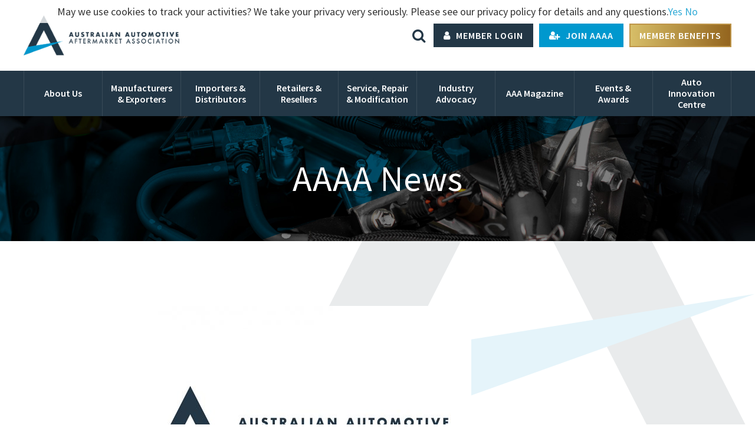

--- FILE ---
content_type: text/html; charset=UTF-8
request_url: https://www.aaaa.com.au/news/coveted-aaaa-board-positions-broaden-industry-leadership/
body_size: 13209
content:
<!doctype html>
<!--[if lt IE 7]> <html class="no-js ie6 oldie" lang="en"> <![endif]-->
<!--[if IE 7]>    <html class="no-js ie7 oldie" lang="en"> <![endif]-->
<!--[if IE 8]>    <html class="no-js ie8 oldie" lang="en"> <![endif]-->
<!--[if IE 9]>    <html class="no-js ie9" lang="en"> <![endif]-->
<!--[if gt IE 9]><!--> <html class="no-js" lang="en"> <!--<![endif]-->

	<head>

		<meta charset="UTF-8">
		<meta http-equiv="X-UA-Compatible" content="IE=edge,chrome=1">
		<meta name="viewport" content="width=device-width, initial-scale=1">

		<title>Coveted AAAA Board Positions Broaden Industry Leadership - Australian Automotive Aftermarket Association</title>
	<style>img:is([sizes="auto" i], [sizes^="auto," i]) { contain-intrinsic-size: 3000px 1500px }</style>
	<script type='application/javascript'  id='pys-version-script'>console.log('PixelYourSite Free version 11.1.4');</script>
<meta name="description" content="The AAAA has been overwhelmed by the high level of interest in the recent Board elections. As an industry led association, attracting a diverse and experienced group of directors to the AAAA Board is integral. A strong, healthy Board provides the leadership, guidance and representation needed for our dynamic industry.&hellip;">
<meta name="robots" content="index, follow, max-snippet:-1, max-image-preview:large, max-video-preview:-1">
<link rel="canonical" href="https://www.aaaa.com.au/news/coveted-aaaa-board-positions-broaden-industry-leadership/">
<meta property="og:url" content="https://www.aaaa.com.au/news/coveted-aaaa-board-positions-broaden-industry-leadership/">
<meta property="og:site_name" content="Australian Automotive Aftermarket Association">
<meta property="og:locale" content="en_AU">
<meta property="og:type" content="article">
<meta property="article:author" content="">
<meta property="article:publisher" content="">
<meta property="article:section" content="AAAA News">
<meta property="og:title" content="Coveted AAAA Board Positions Broaden Industry Leadership - Australian Automotive Aftermarket Association">
<meta property="og:description" content="The AAAA has been overwhelmed by the high level of interest in the recent Board elections. As an industry led association, attracting a diverse and experienced group of directors to the AAAA Board is integral. A strong, healthy Board provides the leadership, guidance and representation needed for our dynamic industry.&hellip;">
<meta property="og:image" content="https://www.aaaa.com.au/wp-content/uploads/2020/12/AAAA-LOGO-FEATURE-IMAGE-NEW-WEBSITE-840-x-580.jpg">
<meta property="og:image:secure_url" content="https://www.aaaa.com.au/wp-content/uploads/2020/12/AAAA-LOGO-FEATURE-IMAGE-NEW-WEBSITE-840-x-580.jpg">
<meta property="og:image:width" content="840">
<meta property="og:image:height" content="580">
<meta property="fb:pages" content="">
<meta property="fb:admins" content="">
<meta property="fb:app_id" content="">
<meta name="twitter:card" content="summary">
<meta name="twitter:site" content="">
<meta name="twitter:creator" content="">
<meta name="twitter:title" content="Coveted AAAA Board Positions Broaden Industry Leadership - Australian Automotive Aftermarket Association">
<meta name="twitter:description" content="The AAAA has been overwhelmed by the high level of interest in the recent Board elections. As an industry led association, attracting a diverse and experienced group of directors to the AAAA Board is integral. A strong, healthy Board provides the leadership, guidance and representation needed for our dynamic industry.&hellip;">
<meta name="twitter:image" content="https://www.aaaa.com.au/wp-content/uploads/2020/12/AAAA-LOGO-FEATURE-IMAGE-NEW-WEBSITE-840-x-580.jpg">
<link rel='dns-prefetch' href='//cdnjs.cloudflare.com' />
<link rel='dns-prefetch' href='//stats.wp.com' />
<link rel='dns-prefetch' href='//fonts.googleapis.com' />
<link rel="alternate" type="application/rss+xml" title="Australian Automotive Aftermarket Association &raquo; Coveted AAAA Board Positions Broaden Industry Leadership Comments Feed" href="https://www.aaaa.com.au/news/coveted-aaaa-board-positions-broaden-industry-leadership/feed/" />
<script type="text/javascript">
/* <![CDATA[ */
window._wpemojiSettings = {"baseUrl":"https:\/\/s.w.org\/images\/core\/emoji\/16.0.1\/72x72\/","ext":".png","svgUrl":"https:\/\/s.w.org\/images\/core\/emoji\/16.0.1\/svg\/","svgExt":".svg","source":{"concatemoji":"https:\/\/www.aaaa.com.au\/wp-includes\/js\/wp-emoji-release.min.js?ver=0e8a0fcacb4df50322dc4f498157951f"}};
/*! This file is auto-generated */
!function(s,n){var o,i,e;function c(e){try{var t={supportTests:e,timestamp:(new Date).valueOf()};sessionStorage.setItem(o,JSON.stringify(t))}catch(e){}}function p(e,t,n){e.clearRect(0,0,e.canvas.width,e.canvas.height),e.fillText(t,0,0);var t=new Uint32Array(e.getImageData(0,0,e.canvas.width,e.canvas.height).data),a=(e.clearRect(0,0,e.canvas.width,e.canvas.height),e.fillText(n,0,0),new Uint32Array(e.getImageData(0,0,e.canvas.width,e.canvas.height).data));return t.every(function(e,t){return e===a[t]})}function u(e,t){e.clearRect(0,0,e.canvas.width,e.canvas.height),e.fillText(t,0,0);for(var n=e.getImageData(16,16,1,1),a=0;a<n.data.length;a++)if(0!==n.data[a])return!1;return!0}function f(e,t,n,a){switch(t){case"flag":return n(e,"\ud83c\udff3\ufe0f\u200d\u26a7\ufe0f","\ud83c\udff3\ufe0f\u200b\u26a7\ufe0f")?!1:!n(e,"\ud83c\udde8\ud83c\uddf6","\ud83c\udde8\u200b\ud83c\uddf6")&&!n(e,"\ud83c\udff4\udb40\udc67\udb40\udc62\udb40\udc65\udb40\udc6e\udb40\udc67\udb40\udc7f","\ud83c\udff4\u200b\udb40\udc67\u200b\udb40\udc62\u200b\udb40\udc65\u200b\udb40\udc6e\u200b\udb40\udc67\u200b\udb40\udc7f");case"emoji":return!a(e,"\ud83e\udedf")}return!1}function g(e,t,n,a){var r="undefined"!=typeof WorkerGlobalScope&&self instanceof WorkerGlobalScope?new OffscreenCanvas(300,150):s.createElement("canvas"),o=r.getContext("2d",{willReadFrequently:!0}),i=(o.textBaseline="top",o.font="600 32px Arial",{});return e.forEach(function(e){i[e]=t(o,e,n,a)}),i}function t(e){var t=s.createElement("script");t.src=e,t.defer=!0,s.head.appendChild(t)}"undefined"!=typeof Promise&&(o="wpEmojiSettingsSupports",i=["flag","emoji"],n.supports={everything:!0,everythingExceptFlag:!0},e=new Promise(function(e){s.addEventListener("DOMContentLoaded",e,{once:!0})}),new Promise(function(t){var n=function(){try{var e=JSON.parse(sessionStorage.getItem(o));if("object"==typeof e&&"number"==typeof e.timestamp&&(new Date).valueOf()<e.timestamp+604800&&"object"==typeof e.supportTests)return e.supportTests}catch(e){}return null}();if(!n){if("undefined"!=typeof Worker&&"undefined"!=typeof OffscreenCanvas&&"undefined"!=typeof URL&&URL.createObjectURL&&"undefined"!=typeof Blob)try{var e="postMessage("+g.toString()+"("+[JSON.stringify(i),f.toString(),p.toString(),u.toString()].join(",")+"));",a=new Blob([e],{type:"text/javascript"}),r=new Worker(URL.createObjectURL(a),{name:"wpTestEmojiSupports"});return void(r.onmessage=function(e){c(n=e.data),r.terminate(),t(n)})}catch(e){}c(n=g(i,f,p,u))}t(n)}).then(function(e){for(var t in e)n.supports[t]=e[t],n.supports.everything=n.supports.everything&&n.supports[t],"flag"!==t&&(n.supports.everythingExceptFlag=n.supports.everythingExceptFlag&&n.supports[t]);n.supports.everythingExceptFlag=n.supports.everythingExceptFlag&&!n.supports.flag,n.DOMReady=!1,n.readyCallback=function(){n.DOMReady=!0}}).then(function(){return e}).then(function(){var e;n.supports.everything||(n.readyCallback(),(e=n.source||{}).concatemoji?t(e.concatemoji):e.wpemoji&&e.twemoji&&(t(e.twemoji),t(e.wpemoji)))}))}((window,document),window._wpemojiSettings);
/* ]]> */
</script>
<style id='wp-emoji-styles-inline-css' type='text/css'>

	img.wp-smiley, img.emoji {
		display: inline !important;
		border: none !important;
		box-shadow: none !important;
		height: 1em !important;
		width: 1em !important;
		margin: 0 0.07em !important;
		vertical-align: -0.1em !important;
		background: none !important;
		padding: 0 !important;
	}
</style>
<link rel='stylesheet' id='wp-block-library-css' href='https://www.aaaa.com.au/wp-includes/css/dist/block-library/style.min.css?ver=0e8a0fcacb4df50322dc4f498157951f' type='text/css' media='all' />
<style id='classic-theme-styles-inline-css' type='text/css'>
/*! This file is auto-generated */
.wp-block-button__link{color:#fff;background-color:#32373c;border-radius:9999px;box-shadow:none;text-decoration:none;padding:calc(.667em + 2px) calc(1.333em + 2px);font-size:1.125em}.wp-block-file__button{background:#32373c;color:#fff;text-decoration:none}
</style>
<link rel='stylesheet' id='mediaelement-css' href='https://www.aaaa.com.au/wp-includes/js/mediaelement/mediaelementplayer-legacy.min.css?ver=4.2.17' type='text/css' media='all' />
<link rel='stylesheet' id='wp-mediaelement-css' href='https://www.aaaa.com.au/wp-includes/js/mediaelement/wp-mediaelement.min.css?ver=0e8a0fcacb4df50322dc4f498157951f' type='text/css' media='all' />
<style id='jetpack-sharing-buttons-style-inline-css' type='text/css'>
.jetpack-sharing-buttons__services-list{display:flex;flex-direction:row;flex-wrap:wrap;gap:0;list-style-type:none;margin:5px;padding:0}.jetpack-sharing-buttons__services-list.has-small-icon-size{font-size:12px}.jetpack-sharing-buttons__services-list.has-normal-icon-size{font-size:16px}.jetpack-sharing-buttons__services-list.has-large-icon-size{font-size:24px}.jetpack-sharing-buttons__services-list.has-huge-icon-size{font-size:36px}@media print{.jetpack-sharing-buttons__services-list{display:none!important}}.editor-styles-wrapper .wp-block-jetpack-sharing-buttons{gap:0;padding-inline-start:0}ul.jetpack-sharing-buttons__services-list.has-background{padding:1.25em 2.375em}
</style>
<style id='global-styles-inline-css' type='text/css'>
:root{--wp--preset--aspect-ratio--square: 1;--wp--preset--aspect-ratio--4-3: 4/3;--wp--preset--aspect-ratio--3-4: 3/4;--wp--preset--aspect-ratio--3-2: 3/2;--wp--preset--aspect-ratio--2-3: 2/3;--wp--preset--aspect-ratio--16-9: 16/9;--wp--preset--aspect-ratio--9-16: 9/16;--wp--preset--color--black: #000000;--wp--preset--color--cyan-bluish-gray: #abb8c3;--wp--preset--color--white: #ffffff;--wp--preset--color--pale-pink: #f78da7;--wp--preset--color--vivid-red: #cf2e2e;--wp--preset--color--luminous-vivid-orange: #ff6900;--wp--preset--color--luminous-vivid-amber: #fcb900;--wp--preset--color--light-green-cyan: #7bdcb5;--wp--preset--color--vivid-green-cyan: #00d084;--wp--preset--color--pale-cyan-blue: #8ed1fc;--wp--preset--color--vivid-cyan-blue: #0693e3;--wp--preset--color--vivid-purple: #9b51e0;--wp--preset--gradient--vivid-cyan-blue-to-vivid-purple: linear-gradient(135deg,rgba(6,147,227,1) 0%,rgb(155,81,224) 100%);--wp--preset--gradient--light-green-cyan-to-vivid-green-cyan: linear-gradient(135deg,rgb(122,220,180) 0%,rgb(0,208,130) 100%);--wp--preset--gradient--luminous-vivid-amber-to-luminous-vivid-orange: linear-gradient(135deg,rgba(252,185,0,1) 0%,rgba(255,105,0,1) 100%);--wp--preset--gradient--luminous-vivid-orange-to-vivid-red: linear-gradient(135deg,rgba(255,105,0,1) 0%,rgb(207,46,46) 100%);--wp--preset--gradient--very-light-gray-to-cyan-bluish-gray: linear-gradient(135deg,rgb(238,238,238) 0%,rgb(169,184,195) 100%);--wp--preset--gradient--cool-to-warm-spectrum: linear-gradient(135deg,rgb(74,234,220) 0%,rgb(151,120,209) 20%,rgb(207,42,186) 40%,rgb(238,44,130) 60%,rgb(251,105,98) 80%,rgb(254,248,76) 100%);--wp--preset--gradient--blush-light-purple: linear-gradient(135deg,rgb(255,206,236) 0%,rgb(152,150,240) 100%);--wp--preset--gradient--blush-bordeaux: linear-gradient(135deg,rgb(254,205,165) 0%,rgb(254,45,45) 50%,rgb(107,0,62) 100%);--wp--preset--gradient--luminous-dusk: linear-gradient(135deg,rgb(255,203,112) 0%,rgb(199,81,192) 50%,rgb(65,88,208) 100%);--wp--preset--gradient--pale-ocean: linear-gradient(135deg,rgb(255,245,203) 0%,rgb(182,227,212) 50%,rgb(51,167,181) 100%);--wp--preset--gradient--electric-grass: linear-gradient(135deg,rgb(202,248,128) 0%,rgb(113,206,126) 100%);--wp--preset--gradient--midnight: linear-gradient(135deg,rgb(2,3,129) 0%,rgb(40,116,252) 100%);--wp--preset--font-size--small: 13px;--wp--preset--font-size--medium: 20px;--wp--preset--font-size--large: 36px;--wp--preset--font-size--x-large: 42px;--wp--preset--spacing--20: 0.44rem;--wp--preset--spacing--30: 0.67rem;--wp--preset--spacing--40: 1rem;--wp--preset--spacing--50: 1.5rem;--wp--preset--spacing--60: 2.25rem;--wp--preset--spacing--70: 3.38rem;--wp--preset--spacing--80: 5.06rem;--wp--preset--shadow--natural: 6px 6px 9px rgba(0, 0, 0, 0.2);--wp--preset--shadow--deep: 12px 12px 50px rgba(0, 0, 0, 0.4);--wp--preset--shadow--sharp: 6px 6px 0px rgba(0, 0, 0, 0.2);--wp--preset--shadow--outlined: 6px 6px 0px -3px rgba(255, 255, 255, 1), 6px 6px rgba(0, 0, 0, 1);--wp--preset--shadow--crisp: 6px 6px 0px rgba(0, 0, 0, 1);}:where(.is-layout-flex){gap: 0.5em;}:where(.is-layout-grid){gap: 0.5em;}body .is-layout-flex{display: flex;}.is-layout-flex{flex-wrap: wrap;align-items: center;}.is-layout-flex > :is(*, div){margin: 0;}body .is-layout-grid{display: grid;}.is-layout-grid > :is(*, div){margin: 0;}:where(.wp-block-columns.is-layout-flex){gap: 2em;}:where(.wp-block-columns.is-layout-grid){gap: 2em;}:where(.wp-block-post-template.is-layout-flex){gap: 1.25em;}:where(.wp-block-post-template.is-layout-grid){gap: 1.25em;}.has-black-color{color: var(--wp--preset--color--black) !important;}.has-cyan-bluish-gray-color{color: var(--wp--preset--color--cyan-bluish-gray) !important;}.has-white-color{color: var(--wp--preset--color--white) !important;}.has-pale-pink-color{color: var(--wp--preset--color--pale-pink) !important;}.has-vivid-red-color{color: var(--wp--preset--color--vivid-red) !important;}.has-luminous-vivid-orange-color{color: var(--wp--preset--color--luminous-vivid-orange) !important;}.has-luminous-vivid-amber-color{color: var(--wp--preset--color--luminous-vivid-amber) !important;}.has-light-green-cyan-color{color: var(--wp--preset--color--light-green-cyan) !important;}.has-vivid-green-cyan-color{color: var(--wp--preset--color--vivid-green-cyan) !important;}.has-pale-cyan-blue-color{color: var(--wp--preset--color--pale-cyan-blue) !important;}.has-vivid-cyan-blue-color{color: var(--wp--preset--color--vivid-cyan-blue) !important;}.has-vivid-purple-color{color: var(--wp--preset--color--vivid-purple) !important;}.has-black-background-color{background-color: var(--wp--preset--color--black) !important;}.has-cyan-bluish-gray-background-color{background-color: var(--wp--preset--color--cyan-bluish-gray) !important;}.has-white-background-color{background-color: var(--wp--preset--color--white) !important;}.has-pale-pink-background-color{background-color: var(--wp--preset--color--pale-pink) !important;}.has-vivid-red-background-color{background-color: var(--wp--preset--color--vivid-red) !important;}.has-luminous-vivid-orange-background-color{background-color: var(--wp--preset--color--luminous-vivid-orange) !important;}.has-luminous-vivid-amber-background-color{background-color: var(--wp--preset--color--luminous-vivid-amber) !important;}.has-light-green-cyan-background-color{background-color: var(--wp--preset--color--light-green-cyan) !important;}.has-vivid-green-cyan-background-color{background-color: var(--wp--preset--color--vivid-green-cyan) !important;}.has-pale-cyan-blue-background-color{background-color: var(--wp--preset--color--pale-cyan-blue) !important;}.has-vivid-cyan-blue-background-color{background-color: var(--wp--preset--color--vivid-cyan-blue) !important;}.has-vivid-purple-background-color{background-color: var(--wp--preset--color--vivid-purple) !important;}.has-black-border-color{border-color: var(--wp--preset--color--black) !important;}.has-cyan-bluish-gray-border-color{border-color: var(--wp--preset--color--cyan-bluish-gray) !important;}.has-white-border-color{border-color: var(--wp--preset--color--white) !important;}.has-pale-pink-border-color{border-color: var(--wp--preset--color--pale-pink) !important;}.has-vivid-red-border-color{border-color: var(--wp--preset--color--vivid-red) !important;}.has-luminous-vivid-orange-border-color{border-color: var(--wp--preset--color--luminous-vivid-orange) !important;}.has-luminous-vivid-amber-border-color{border-color: var(--wp--preset--color--luminous-vivid-amber) !important;}.has-light-green-cyan-border-color{border-color: var(--wp--preset--color--light-green-cyan) !important;}.has-vivid-green-cyan-border-color{border-color: var(--wp--preset--color--vivid-green-cyan) !important;}.has-pale-cyan-blue-border-color{border-color: var(--wp--preset--color--pale-cyan-blue) !important;}.has-vivid-cyan-blue-border-color{border-color: var(--wp--preset--color--vivid-cyan-blue) !important;}.has-vivid-purple-border-color{border-color: var(--wp--preset--color--vivid-purple) !important;}.has-vivid-cyan-blue-to-vivid-purple-gradient-background{background: var(--wp--preset--gradient--vivid-cyan-blue-to-vivid-purple) !important;}.has-light-green-cyan-to-vivid-green-cyan-gradient-background{background: var(--wp--preset--gradient--light-green-cyan-to-vivid-green-cyan) !important;}.has-luminous-vivid-amber-to-luminous-vivid-orange-gradient-background{background: var(--wp--preset--gradient--luminous-vivid-amber-to-luminous-vivid-orange) !important;}.has-luminous-vivid-orange-to-vivid-red-gradient-background{background: var(--wp--preset--gradient--luminous-vivid-orange-to-vivid-red) !important;}.has-very-light-gray-to-cyan-bluish-gray-gradient-background{background: var(--wp--preset--gradient--very-light-gray-to-cyan-bluish-gray) !important;}.has-cool-to-warm-spectrum-gradient-background{background: var(--wp--preset--gradient--cool-to-warm-spectrum) !important;}.has-blush-light-purple-gradient-background{background: var(--wp--preset--gradient--blush-light-purple) !important;}.has-blush-bordeaux-gradient-background{background: var(--wp--preset--gradient--blush-bordeaux) !important;}.has-luminous-dusk-gradient-background{background: var(--wp--preset--gradient--luminous-dusk) !important;}.has-pale-ocean-gradient-background{background: var(--wp--preset--gradient--pale-ocean) !important;}.has-electric-grass-gradient-background{background: var(--wp--preset--gradient--electric-grass) !important;}.has-midnight-gradient-background{background: var(--wp--preset--gradient--midnight) !important;}.has-small-font-size{font-size: var(--wp--preset--font-size--small) !important;}.has-medium-font-size{font-size: var(--wp--preset--font-size--medium) !important;}.has-large-font-size{font-size: var(--wp--preset--font-size--large) !important;}.has-x-large-font-size{font-size: var(--wp--preset--font-size--x-large) !important;}
:where(.wp-block-post-template.is-layout-flex){gap: 1.25em;}:where(.wp-block-post-template.is-layout-grid){gap: 1.25em;}
:where(.wp-block-columns.is-layout-flex){gap: 2em;}:where(.wp-block-columns.is-layout-grid){gap: 2em;}
:root :where(.wp-block-pullquote){font-size: 1.5em;line-height: 1.6;}
</style>
<link rel='stylesheet' id='contact-form-7-css' href='https://www.aaaa.com.au/wp-content/plugins/contact-form-7/includes/css/styles.css?ver=6.1.3' type='text/css' media='all' />
<link rel='stylesheet' id='tingle-css' href='https://www.aaaa.com.au/wp-content/themes/aaaa/css/tingle.min.css?ver=0e8a0fcacb4df50322dc4f498157951f' type='text/css' media='all' />
<link rel='stylesheet' id='rpjc-theme-css' href='https://www.aaaa.com.au/wp-content/themes/aaaa/style.css?ver=4.9.4' type='text/css' media='all' />
<link rel='stylesheet' id='font-awesome-css' href='//cdnjs.cloudflare.com/ajax/libs/font-awesome/4.7.0/css/font-awesome.min.css?ver=4.7.0' type='text/css' media='all' />
<link rel='stylesheet' id='font-source-sans-pro-css' href='//fonts.googleapis.com/css?family=Source+Sans+Pro%3A400%2C300%2C300italic%2C400italic%2C600%2C600italic%2C700%2C700italic&#038;ver=0e8a0fcacb4df50322dc4f498157951f' type='text/css' media='all' />
<link rel='stylesheet' id='slick-carousel-css' href='//cdnjs.cloudflare.com/ajax/libs/slick-carousel/1.5.9/slick.min.css?ver=0e8a0fcacb4df50322dc4f498157951f' type='text/css' media='all' />
<script type="text/javascript" src="//cdnjs.cloudflare.com/ajax/libs/jquery/2.1.4/jquery.min.js?ver=2.1.4" id="jquery-js"></script>
<script type="text/javascript" src="//cdnjs.cloudflare.com/ajax/libs/modernizr/2.8.3/modernizr.min.js?ver=2.8.3" id="modernizr-js"></script>
<script type="text/javascript" src="https://www.aaaa.com.au/wp-content/plugins/pixelyoursite/dist/scripts/jquery.bind-first-0.2.3.min.js?ver=0.2.3" id="jquery-bind-first-js"></script>
<script type="text/javascript" src="https://www.aaaa.com.au/wp-content/plugins/pixelyoursite/dist/scripts/js.cookie-2.1.3.min.js?ver=2.1.3" id="js-cookie-pys-js"></script>
<script type="text/javascript" src="https://www.aaaa.com.au/wp-content/plugins/pixelyoursite/dist/scripts/tld.min.js?ver=2.3.1" id="js-tld-js"></script>
<script type="text/javascript" id="pys-js-extra">
/* <![CDATA[ */
var pysOptions = {"staticEvents":[],"dynamicEvents":[],"triggerEvents":[],"triggerEventTypes":[],"debug":"","siteUrl":"https:\/\/www.aaaa.com.au","ajaxUrl":"https:\/\/www.aaaa.com.au\/wp-admin\/admin-ajax.php","ajax_event":"0426c1e88f","enable_remove_download_url_param":"1","cookie_duration":"7","last_visit_duration":"60","enable_success_send_form":"","ajaxForServerEvent":"1","ajaxForServerStaticEvent":"1","useSendBeacon":"1","send_external_id":"1","external_id_expire":"180","track_cookie_for_subdomains":"1","google_consent_mode":"1","gdpr":{"ajax_enabled":false,"all_disabled_by_api":false,"facebook_disabled_by_api":false,"analytics_disabled_by_api":false,"google_ads_disabled_by_api":false,"pinterest_disabled_by_api":false,"bing_disabled_by_api":false,"reddit_disabled_by_api":false,"externalID_disabled_by_api":false,"facebook_prior_consent_enabled":false,"analytics_prior_consent_enabled":true,"google_ads_prior_consent_enabled":null,"pinterest_prior_consent_enabled":true,"bing_prior_consent_enabled":true,"cookiebot_integration_enabled":false,"cookiebot_facebook_consent_category":"marketing","cookiebot_analytics_consent_category":"statistics","cookiebot_tiktok_consent_category":"marketing","cookiebot_google_ads_consent_category":"marketing","cookiebot_pinterest_consent_category":"marketing","cookiebot_bing_consent_category":"marketing","consent_magic_integration_enabled":false,"real_cookie_banner_integration_enabled":false,"cookie_notice_integration_enabled":false,"cookie_law_info_integration_enabled":false,"analytics_storage":{"enabled":true,"value":"granted","filter":false},"ad_storage":{"enabled":true,"value":"granted","filter":false},"ad_user_data":{"enabled":true,"value":"granted","filter":false},"ad_personalization":{"enabled":true,"value":"granted","filter":false}},"cookie":{"disabled_all_cookie":false,"disabled_start_session_cookie":false,"disabled_advanced_form_data_cookie":false,"disabled_landing_page_cookie":false,"disabled_first_visit_cookie":false,"disabled_trafficsource_cookie":false,"disabled_utmTerms_cookie":false,"disabled_utmId_cookie":false},"tracking_analytics":{"TrafficSource":"direct","TrafficLanding":"undefined","TrafficUtms":[],"TrafficUtmsId":[]},"GATags":{"ga_datalayer_type":"default","ga_datalayer_name":"dataLayerPYS"},"woo":{"enabled":false},"edd":{"enabled":false},"cache_bypass":"1768835308"};
/* ]]> */
</script>
<script type="text/javascript" src="https://www.aaaa.com.au/wp-content/plugins/pixelyoursite/dist/scripts/public.js?ver=11.1.4" id="pys-js"></script>
<link rel="https://api.w.org/" href="https://www.aaaa.com.au/wp-json/" /><link rel="alternate" title="JSON" type="application/json" href="https://www.aaaa.com.au/wp-json/wp/v2/posts/4603" /><link rel='shortlink' href='https://www.aaaa.com.au/?p=4603' />
<link rel="alternate" title="oEmbed (JSON)" type="application/json+oembed" href="https://www.aaaa.com.au/wp-json/oembed/1.0/embed?url=https%3A%2F%2Fwww.aaaa.com.au%2Fnews%2Fcoveted-aaaa-board-positions-broaden-industry-leadership%2F" />
<link rel="alternate" title="oEmbed (XML)" type="text/xml+oembed" href="https://www.aaaa.com.au/wp-json/oembed/1.0/embed?url=https%3A%2F%2Fwww.aaaa.com.au%2Fnews%2Fcoveted-aaaa-board-positions-broaden-industry-leadership%2F&#038;format=xml" />
	<style>img#wpstats{display:none}</style>
		<!-- Hotjar Tracking Code for www.aaaa.com.au -->
<script>
    (function(h,o,t,j,a,r){
        h.hj=h.hj||function(){(h.hj.q=h.hj.q||[]).push(arguments)};
        h._hjSettings={hjid:2263722,hjsv:6};
        a=o.getElementsByTagName('head')[0];
        r=o.createElement('script');r.async=1;
        r.src=t+h._hjSettings.hjid+j+h._hjSettings.hjsv;
        a.appendChild(r);
    })(window,document,'https://static.hotjar.com/c/hotjar-','.js?sv=');
</script><script type='application/javascript' id='pys-config-warning-script'>console.warn('PixelYourSite: no pixel configured.');</script>
<link rel="icon" href="https://www.aaaa.com.au/wp-content/uploads/2019/10/cropped-New-Logo-2019-Landscape-32x32.jpg" sizes="32x32" />
<link rel="icon" href="https://www.aaaa.com.au/wp-content/uploads/2019/10/cropped-New-Logo-2019-Landscape-192x192.jpg" sizes="192x192" />
<link rel="apple-touch-icon" href="https://www.aaaa.com.au/wp-content/uploads/2019/10/cropped-New-Logo-2019-Landscape-180x180.jpg" />
<meta name="msapplication-TileImage" content="https://www.aaaa.com.au/wp-content/uploads/2019/10/cropped-New-Logo-2019-Landscape-270x270.jpg" />

		<!--[if lt IE 9]>
			<script type="text/javascript" src="//cdnjs.cloudflare.com/ajax/libs/html5shiv/3.7.2/html5shiv.min.js"></script>
			<script type="text/javascript" src="//cdnjs.cloudflare.com/ajax/libs/selectivizr/1.0.2/selectivizr-min.js"></script>
			<script type="text/javascript" src="//cdnjs.cloudflare.com/ajax/libs/respond.js/1.4.2/respond.js"></script>
			<script type="text/javascript" src="//cdnjs.cloudflare.com/ajax/libs/iframe-resizer/3.5.5/ie8.polyfils.min.js"></script>
		<![endif]-->
		<script>

		(function(i,s,o,g,r,a,m){i['GoogleAnalyticsObject']=r;i[r]=i[r]||function(){

		(i[r].q=i[r].q||[]).push(arguments)},i[r].l=1*new Date();a=s.createElement(o),

		m=s.getElementsByTagName(o)[0];a.async=1;a.src=g;m.parentNode.insertBefore(a,m)

		})(window,document,'script','https://www.google-analytics.com/analytics.js','ga');

		ga('create', 'UA-35917570-4', 'auto');

		ga('send', 'pageview');

		</script>

	</head>

	<body data-rsssl=1 class="wp-singular post-template-default single single-post postid-4603 single-format-standard wp-theme-aaaa">

		<header id="header">

			<div class="header-main">

				<div class="container">

					<div class="logo">

						<a href="https://www.aaaa.com.au"><img src="https://www.aaaa.com.au/wp-content/themes/aaaa/images/logo@2x.png" width="314" alt="Australian Automotive Aftermarket Association"></a>

					</div>

					<div class="header-r">

						<div class="icons">

							<div class="search">

								<a href="#" class="toggle-search"><i class="fa fa-search"></i><span>Search</span></a>

							</div>

						</div>

						<div class="header-buttons">

							<a href="/member-login/" class="btn btn-blue btn-fa-left"><span class="fa fa-user"></span> Member Login</a>
							<a href="/join-aaaa/" class="btn btn-light-blue btn-fa-left"><span class="fa fa-user-plus"></span> Join AAAA</a>
							<a href="https://www.aaaa.com.au/about-us/member-benefits" class="btn btn-yellow btn-fa-left">Member Benefits</a>

						</div>

					</div>

				</div>

			</div>

			<nav class="main-nav">

				<div class="container">

					<ul id="main-menu" class="menu"><li id="menu-item-4034" class="menu-item menu-item-type-post_type menu-item-object-page menu-item-has-children menu-item-4034"><a href="https://www.aaaa.com.au/about-us/"><span>About Us</span></a>
<ul class="sub-menu">
	<li id="menu-item-6210" class="menu-item menu-item-type-post_type menu-item-object-page menu-item-6210"><a href="https://www.aaaa.com.au/about-us/member-benefits/"><span>Member Benefits</span></a></li>
	<li id="menu-item-4040" class="menu-item menu-item-type-post_type menu-item-object-page menu-item-4040"><a href="https://www.aaaa.com.au/about-us/board-of-directors/"><span>Board of Directors</span></a></li>
	<li id="menu-item-4039" class="menu-item menu-item-type-post_type menu-item-object-page menu-item-4039"><a href="https://www.aaaa.com.au/about-us/aaaa-our-team/"><span>Our Team</span></a></li>
	<li id="menu-item-4037" class="menu-item menu-item-type-post_type menu-item-object-page menu-item-4037"><a href="https://www.aaaa.com.au/about-us/history/"><span>History</span></a></li>
	<li id="menu-item-4136" class="menu-item menu-item-type-post_type menu-item-object-page menu-item-4136"><a href="https://www.aaaa.com.au/about-us/mission-statement/"><span>Our Mission</span></a></li>
	<li id="menu-item-5319" class="menu-item menu-item-type-post_type menu-item-object-page menu-item-5319"><a href="https://www.aaaa.com.au/contact-us/"><span>Contact Us</span></a></li>
</ul>
</li>
<li id="menu-item-4052" class="menu-item menu-item-type-post_type menu-item-object-page menu-item-has-children menu-item-4052"><a href="https://www.aaaa.com.au/automotive-manufacturing-exports/"><span>Manufacturers &#038; Exporters</span></a>
<ul class="sub-menu">
	<li id="menu-item-4058" class="menu-item menu-item-type-taxonomy menu-item-object-category menu-item-4058"><a href="https://www.aaaa.com.au/category/manufacturers-exporters/"><span>Latest News</span></a></li>
	<li id="menu-item-4056" class="menu-item menu-item-type-post_type menu-item-object-page menu-item-4056"><a href="https://www.aaaa.com.au/automotive-manufacturing-exports/apmec-4wd-prtc/"><span>APMEC, 4WD and PRTC Councils</span></a></li>
	<li id="menu-item-4055" class="menu-item menu-item-type-post_type menu-item-object-page menu-item-4055"><a href="https://www.aaaa.com.au/automotive-manufacturing-exports/aic-info/"><span>Auto Innovation Centre</span></a></li>
	<li id="menu-item-6429" class="members menu-item menu-item-type-post_type menu-item-object-page menu-item-6429"><a href="https://www.aaaa.com.au/car-parc-data/"><span>Car Parc Data</span></a></li>
	<li id="menu-item-4053" class="members menu-item menu-item-type-post_type menu-item-object-page menu-item-4053"><a href="https://www.aaaa.com.au/automotive-manufacturing-exports/manufacturing-insights/"><span>Manufacturing Insights</span></a></li>
</ul>
</li>
<li id="menu-item-4068" class="menu-item menu-item-type-post_type menu-item-object-page menu-item-has-children menu-item-4068"><a href="https://www.aaaa.com.au/importers-distributors/"><span>Importers &#038; Distributors</span></a>
<ul class="sub-menu">
	<li id="menu-item-4072" class="menu-item menu-item-type-taxonomy menu-item-object-category menu-item-4072"><a href="https://www.aaaa.com.au/category/importers-distributors/"><span>Latest News</span></a></li>
	<li id="menu-item-4070" class="menu-item menu-item-type-post_type menu-item-object-page menu-item-4070"><a href="https://www.aaaa.com.au/importers-distributors/4wd-prtc/"><span>4WD and PRTC Councils</span></a></li>
	<li id="menu-item-6432" class="members menu-item menu-item-type-post_type menu-item-object-page menu-item-6432"><a href="https://www.aaaa.com.au/car-parc-data/"><span>Car Parc Data</span></a></li>
	<li id="menu-item-5052" class="menu-item menu-item-type-post_type menu-item-object-page menu-item-5052"><a href="https://www.aaaa.com.au/your-car-your-choice/"><span>Your Car, Your Choice</span></a></li>
</ul>
</li>
<li id="menu-item-4082" class="menu-item menu-item-type-post_type menu-item-object-page menu-item-has-children menu-item-4082"><a href="https://www.aaaa.com.au/retailers-resellers/"><span>Retailers &#038; Resellers</span></a>
<ul class="sub-menu">
	<li id="menu-item-4087" class="menu-item menu-item-type-taxonomy menu-item-object-category menu-item-4087"><a href="https://www.aaaa.com.au/category/retailers-resellers/"><span>Latest News</span></a></li>
	<li id="menu-item-4084" class="menu-item menu-item-type-post_type menu-item-object-page menu-item-4084"><a href="https://www.aaaa.com.au/retailers-resellers/4wd-and-prtc/"><span>4WD and PRTC Councils</span></a></li>
	<li id="menu-item-5051" class="menu-item menu-item-type-post_type menu-item-object-page menu-item-5051"><a href="https://www.aaaa.com.au/your-car-your-choice/"><span>Your Car, Your Choice</span></a></li>
	<li id="menu-item-6435" class="members menu-item menu-item-type-post_type menu-item-object-page menu-item-6435"><a href="https://www.aaaa.com.au/car-parc-data/"><span>Car Parc Data</span></a></li>
</ul>
</li>
<li id="menu-item-4100" class="menu-item menu-item-type-post_type menu-item-object-page menu-item-has-children menu-item-4100"><a href="https://www.aaaa.com.au/service-modification/"><span>Service, Repair &#038; Modification</span></a>
<ul class="sub-menu">
	<li id="menu-item-4137" class="menu-item menu-item-type-taxonomy menu-item-object-category menu-item-4137"><a href="https://www.aaaa.com.au/category/service-modification/"><span>Latest News</span></a></li>
	<li id="menu-item-7025" class="menu-item menu-item-type-post_type menu-item-object-page menu-item-7025"><a href="https://www.aaaa.com.au/mds-qa/"><span>Mandatory Data Sharing Rollout Q&#038;A</span></a></li>
	<li id="menu-item-4104" class="menu-item menu-item-type-post_type menu-item-object-page menu-item-4104"><a href="https://www.aaaa.com.au/service-modification/arca-and-prtc/"><span>ARCA, PRTC &#038; 4WD Councils</span></a></li>
	<li id="menu-item-5050" class="menu-item menu-item-type-post_type menu-item-object-page menu-item-5050"><a href="https://www.aaaa.com.au/your-car-your-choice/"><span>Your Car, Your Choice</span></a></li>
	<li id="menu-item-4101" class="members menu-item menu-item-type-post_type menu-item-object-page menu-item-4101"><a href="https://www.aaaa.com.au/service-modification/workshop-insights-consumer-insights/"><span>Workshop &#038; Consumer Insights</span></a></li>
	<li id="menu-item-6438" class="members menu-item menu-item-type-post_type menu-item-object-page menu-item-6438"><a href="https://www.aaaa.com.au/car-parc-data/"><span>Car Parc Data</span></a></li>
</ul>
</li>
<li id="menu-item-4114" class="menu-item menu-item-type-post_type menu-item-object-page menu-item-has-children menu-item-4114"><a href="https://www.aaaa.com.au/industry-advocacy/"><span>Industry Advocacy</span></a>
<ul class="sub-menu">
	<li id="menu-item-4138" class="menu-item menu-item-type-taxonomy menu-item-object-category menu-item-4138"><a href="https://www.aaaa.com.au/category/industry-advocacy/"><span>News &#038; Campaigns</span></a></li>
	<li id="menu-item-9541" class="menu-item menu-item-type-taxonomy menu-item-object-category menu-item-9541"><a href="https://www.aaaa.com.au/category/industry-advocacy/submissions/"><span>Submissions</span></a></li>
	<li id="menu-item-4907" class="menu-item menu-item-type-post_type menu-item-object-page menu-item-4907"><a href="https://www.aaaa.com.au/your-car-your-choice/"><span>Your Car, Your Choice</span></a></li>
	<li id="menu-item-4116" class="members menu-item menu-item-type-post_type menu-item-object-page menu-item-4116"><a href="https://www.aaaa.com.au/industry-advocacy/market-research-insights/"><span>Market Research &#038; Insights</span></a></li>
	<li id="menu-item-4115" class="members menu-item menu-item-type-post_type menu-item-object-page menu-item-4115"><a href="https://www.aaaa.com.au/industry-advocacy/regulatory-links/"><span>Regulatory Updates</span></a></li>
</ul>
</li>
<li id="menu-item-4120" class="menu-item menu-item-type-custom menu-item-object-custom menu-item-4120"><a target="_blank" href="http://aftermarket.com.au"><span>AAA Magazine</span></a></li>
<li id="menu-item-4127" class="menu-item menu-item-type-post_type menu-item-object-page menu-item-has-children menu-item-4127"><a href="https://www.aaaa.com.au/events-awards/"><span>Events &#038; Awards</span></a>
<ul class="sub-menu">
	<li id="menu-item-6335" class="menu-item menu-item-type-custom menu-item-object-custom menu-item-6335"><a href="https://www.aaaa.com.au/upcoming-events/"><span>Upcoming Events</span></a></li>
	<li id="menu-item-4131" class="menu-item menu-item-type-custom menu-item-object-custom menu-item-4131"><a target="_blank" href="https://aftermarketexpo.com.au"><span>Auto Expo</span></a></li>
	<li id="menu-item-6692" class="menu-item menu-item-type-custom menu-item-object-custom menu-item-6692"><a href="https://www.collisionrepair.com.au/"><span>Collision Repair Expo</span></a></li>
	<li id="menu-item-4132" class="menu-item menu-item-type-custom menu-item-object-custom menu-item-4132"><a target="_blank" href="https://www.autocare.org.au"><span>Autocare Convention</span></a></li>
	<li id="menu-item-4130" class="menu-item menu-item-type-post_type menu-item-object-page menu-item-4130"><a href="https://www.aaaa.com.au/events-awards/webinars/"><span>Webinars</span></a></li>
	<li id="menu-item-4133" class="menu-item menu-item-type-custom menu-item-object-custom menu-item-4133"><a href="https://www.aftermarketawards.com.au/"><span>Industry Awards</span></a></li>
	<li id="menu-item-4513" class="menu-item menu-item-type-post_type menu-item-object-page menu-item-4513"><a href="https://www.aaaa.com.au/events-awards/international-missions-events/"><span>International Missions &#038; Events</span></a></li>
</ul>
</li>
<li id="menu-item-4119" class="menu-item menu-item-type-custom menu-item-object-custom menu-item-4119"><a target="_blank" href="http://autoic.com.au"><span>Auto Innovation Centre</span></a></li>
</ul>
				</div>

			</nav>

		</header>

	
	<div class="hero">

		<div class="main-title">

						
				<h1>AAAA News</h1>

					
		</div>

	</div>

	<div class="main">
		
		<div class="container">

			<div class="content-narrow">
				
				<article class="post-4603 post type-post status-publish format-standard has-post-thumbnail hentry category-aaaa-news category-news" id="post-4603">

					
						<figure class="post-figure">
							
							<img width="579" height="400" src="https://www.aaaa.com.au/wp-content/uploads/2020/12/AAAA-LOGO-FEATURE-IMAGE-NEW-WEBSITE-840-x-580-579x400.jpg" class="attachment-blog-single size-blog-single wp-post-image" alt="" decoding="async" fetchpriority="high" srcset="https://www.aaaa.com.au/wp-content/uploads/2020/12/AAAA-LOGO-FEATURE-IMAGE-NEW-WEBSITE-840-x-580-579x400.jpg 579w, https://www.aaaa.com.au/wp-content/uploads/2020/12/AAAA-LOGO-FEATURE-IMAGE-NEW-WEBSITE-840-x-580-300x207.jpg 300w, https://www.aaaa.com.au/wp-content/uploads/2020/12/AAAA-LOGO-FEATURE-IMAGE-NEW-WEBSITE-840-x-580-768x530.jpg 768w, https://www.aaaa.com.au/wp-content/uploads/2020/12/AAAA-LOGO-FEATURE-IMAGE-NEW-WEBSITE-840-x-580-360x250.jpg 360w, https://www.aaaa.com.au/wp-content/uploads/2020/12/AAAA-LOGO-FEATURE-IMAGE-NEW-WEBSITE-840-x-580-150x104.jpg 150w, https://www.aaaa.com.au/wp-content/uploads/2020/12/AAAA-LOGO-FEATURE-IMAGE-NEW-WEBSITE-840-x-580-170x117.jpg 170w, https://www.aaaa.com.au/wp-content/uploads/2020/12/AAAA-LOGO-FEATURE-IMAGE-NEW-WEBSITE-840-x-580-225x155.jpg 225w, https://www.aaaa.com.au/wp-content/uploads/2020/12/AAAA-LOGO-FEATURE-IMAGE-NEW-WEBSITE-840-x-580-100x69.jpg 100w, https://www.aaaa.com.au/wp-content/uploads/2020/12/AAAA-LOGO-FEATURE-IMAGE-NEW-WEBSITE-840-x-580.jpg 840w" sizes="(max-width: 579px) 100vw, 579px" />
						</figure>

									
					<header class="post-header">

						<h2>Coveted AAAA Board Positions Broaden Industry Leadership</h2>

						<time datetime="2020-10-28T10:44:45+11:00">28 October 2020</time>
										
					</header>
					
					
<p>The AAAA has been overwhelmed by the high level of interest in the recent Board elections. As an industry led association, attracting a diverse and experienced group of directors to the AAAA Board is integral. A strong, healthy Board provides the leadership, guidance and representation needed for our dynamic industry.</p>



<p>A total of 8 nominations were received from an outstanding field of candidates for three positions on the AAAA Board.</p>



<p>At the 40<sup>th</sup> AAAA Annual General Meeting of the AAAA, held on Monday 19<sup>th</sup> October, we announced and congratulated the three current members of the Board that were re-elected: Wayne Bryant – Executive General Manager, Repco Australia, Janelle Gonzalez – CEO, Blue Toro and Adam Pay – Managing Director, mycar Tyre &amp; Auto Service.</p>



<p>“Wayne, Janelle and Adam have already contributed fantastic value to the AAAA during their time on the Board,” said AAAA CEO, Stuart Charity. “We are delighted that they will have the opportunity to continue their commitment to serving AAAA members and our shared purpose over the next 3 years.”</p>



<p>The Board also made the decision to co-opt Steve Lewis, General Manager Merchandise from Supercheap Auto, as the 12<sup>th</sup> Director. “Supercheap Auto is a major employer in the aftermarket industry and Steve brings a retailer perspective to the Board that will complement our GPC and Bapcor representatives,” said Stuart Charity. Steve has also served as a Board Member of the Plumbing Merchants Association which will add valuable external experience and a fresh perspective to AAAA Board deliberations.</p>



<p>Although unsuccessful in this instance, the AAAA would like to sincerely thank Ryan Davis, Nigel Oborne, Steve Santamaria and Kate Tomas for their nominations. We acknowledge the time and effort that went into preparing their nominations and are very pleased to have such highly respected leaders as part of our AAAA community.</p>



<p>During the AGM, Stuart Charity commented on the Board election outcome, “I believe this result was a strong vote of confidence from the membership in the current Board and the direction of the Association. It is fantastic to have such a talented group of passionate industry people leading us at this crucial time in the evolution of the industry and our Association and I look forward to working with you all.”</p>



<p>“Our Association is very fortunate to enjoy outstanding leadership from our Board and I would like to take this opportunity to thank Mark Pedder (Chairman) and the entire Board for their invaluable contribution and their unwavering support of myself and the National Office team.  Our industry is fortunate to have such talented people prepared to voluntarily provide their time, expertise and insights to assist in the growth and development of the overall industry.”</p>



<p>We look forward to working together to progress member interests and the prosperity of the Australian automotive aftermarket, through our Board and the broader aftermarket community.</p>



<p>For the full list of Board Members and positions, please <a href="https://www.aaaa.com.au/about/board-of-directors/">CLICK HERE</a></p>

									
				</article>

				
					<a href="https://www.aaaa.com.au/category/news/aaaa-news/" class="btn backtoblog btn-fa-left"><span class="fa fa-arrow-circle-left"></span> Back</a>
			
				
			</div>
	
		</div>

	</div>

	
	<div class="cta">

		<a href="https://www.aaaa.com.au/contact-us/" target="">Got a question? Ask us now</a>

	</div>


				
		<footer id="footer">

			<div class="footer-social">
				
				<a href="https://www.facebook.com/pages/Australian-Automotive-Aftermarket-Association/242146169181838" target="_blank"><span class="fa fa-facebook"></span></a><a href="http://twitter.com/#!/AAAATweets" target="_blank"><span class="fa fa-twitter"></span></a><a href="https://www.linkedin.com/company/austautoaftermarketassoc/" target="_blank"><span class="fa fa-linkedin"></span></a><a href="http://www.youtube.com/user/AAAAVideoChannel" target="_blank"><span class="fa fa-youtube-play"></span></a>
			</div>

			<div class="footer-main">
			
				<div class="container">
					
					<div class="footer-l">
						
						<div id="nav_menu-3" class="widget widget_nav_menu"><div class="menu-footer-1-container"><ul id="menu-footer-1" class="menu"><li id="menu-item-70" class="menu-item menu-item-type-custom menu-item-object-custom menu-item-home menu-item-70"><a href="https://www.aaaa.com.au/">Home</a></li>
<li id="menu-item-71" class="menu-item menu-item-type-post_type menu-item-object-page menu-item-has-children menu-item-71"><a href="https://www.aaaa.com.au/about-us/">About Us</a>
<ul class="sub-menu">
	<li id="menu-item-6209" class="menu-item menu-item-type-post_type menu-item-object-page menu-item-6209"><a href="https://www.aaaa.com.au/about-us/member-benefits/">Member Benefits</a></li>
	<li id="menu-item-4457" class="menu-item menu-item-type-post_type menu-item-object-page menu-item-4457"><a href="https://www.aaaa.com.au/about-us/board-of-directors/">Board of Directors</a></li>
	<li id="menu-item-4458" class="menu-item menu-item-type-post_type menu-item-object-page menu-item-4458"><a href="https://www.aaaa.com.au/about-us/aaaa-our-team/">Our Team</a></li>
	<li id="menu-item-4459" class="menu-item menu-item-type-post_type menu-item-object-page menu-item-4459"><a href="https://www.aaaa.com.au/about-us/history/">History</a></li>
	<li id="menu-item-4455" class="menu-item menu-item-type-post_type menu-item-object-page menu-item-4455"><a href="https://www.aaaa.com.au/about-us/mission-statement/">Our Mission</a></li>
	<li id="menu-item-5314" class="menu-item menu-item-type-post_type menu-item-object-page menu-item-5314"><a href="https://www.aaaa.com.au/privacy-policy/">Privacy Policy</a></li>
	<li id="menu-item-8119" class="menu-item menu-item-type-post_type menu-item-object-page menu-item-8119"><a href="https://www.aaaa.com.au/membership-terms-and-conditions/">Membership Terms and Conditions</a></li>
</ul>
</li>
<li id="menu-item-5318" class="menu-item menu-item-type-post_type menu-item-object-page menu-item-5318"><a href="https://www.aaaa.com.au/contact-us/">Contact Us</a></li>
</ul></div></div><div id="nav_menu-4" class="widget widget_nav_menu"><div class="menu-footer-2-container"><ul id="menu-footer-2" class="menu"><li id="menu-item-4517" class="menu-item menu-item-type-post_type menu-item-object-page menu-item-has-children menu-item-4517"><a href="https://www.aaaa.com.au/automotive-manufacturing-exports/">Manufacturers &#038; Exporters</a>
<ul class="sub-menu">
	<li id="menu-item-4559" class="menu-item menu-item-type-taxonomy menu-item-object-category menu-item-4559"><a href="https://www.aaaa.com.au/category/manufacturers-exporters/">Latest News</a></li>
	<li id="menu-item-4518" class="menu-item menu-item-type-post_type menu-item-object-page menu-item-4518"><a href="https://www.aaaa.com.au/automotive-manufacturing-exports/apmec-4wd-prtc/">APMEC, 4WD and PRTC Councils</a></li>
	<li id="menu-item-6430" class="members menu-item menu-item-type-post_type menu-item-object-page menu-item-6430"><a href="https://www.aaaa.com.au/car-parc-data/">Car Parc Data</a></li>
	<li id="menu-item-4521" class="members menu-item menu-item-type-post_type menu-item-object-page menu-item-4521"><a href="https://www.aaaa.com.au/automotive-manufacturing-exports/manufacturing-insights/">Manufacturing Insights</a></li>
</ul>
</li>
</ul></div></div><div id="nav_menu-5" class="widget widget_nav_menu"><div class="menu-footer-3-container"><ul id="menu-footer-3" class="menu"><li id="menu-item-4522" class="menu-item menu-item-type-post_type menu-item-object-page menu-item-has-children menu-item-4522"><a href="https://www.aaaa.com.au/importers-distributors/">Importers &#038; Distributors</a>
<ul class="sub-menu">
	<li id="menu-item-4561" class="menu-item menu-item-type-taxonomy menu-item-object-category menu-item-4561"><a href="https://www.aaaa.com.au/category/importers-distributors/">Latest News</a></li>
	<li id="menu-item-4523" class="menu-item menu-item-type-post_type menu-item-object-page menu-item-4523"><a href="https://www.aaaa.com.au/importers-distributors/4wd-prtc/">4WD and PRTC Councils</a></li>
	<li id="menu-item-6433" class="members menu-item menu-item-type-post_type menu-item-object-page menu-item-6433"><a href="https://www.aaaa.com.au/car-parc-data/">Car Parc Data</a></li>
	<li id="menu-item-5066" class="menu-item menu-item-type-post_type menu-item-object-page menu-item-5066"><a href="https://www.aaaa.com.au/your-car-your-choice/">Your Car, Your Choice</a></li>
</ul>
</li>
<li id="menu-item-4525" class="menu-item menu-item-type-post_type menu-item-object-page menu-item-has-children menu-item-4525"><a href="https://www.aaaa.com.au/retailers-resellers/">Retailers &#038; Resellers</a>
<ul class="sub-menu">
	<li id="menu-item-4562" class="menu-item menu-item-type-taxonomy menu-item-object-category menu-item-4562"><a href="https://www.aaaa.com.au/category/retailers-resellers/">Latest News</a></li>
	<li id="menu-item-4526" class="menu-item menu-item-type-post_type menu-item-object-page menu-item-4526"><a href="https://www.aaaa.com.au/retailers-resellers/4wd-and-prtc/">4WD and PRTC Councils</a></li>
	<li id="menu-item-6437" class="members menu-item menu-item-type-post_type menu-item-object-page menu-item-6437"><a href="https://www.aaaa.com.au/car-parc-data/">Car Parc Data</a></li>
	<li id="menu-item-5065" class="menu-item menu-item-type-post_type menu-item-object-page menu-item-5065"><a href="https://www.aaaa.com.au/your-car-your-choice/">Your Car, Your Choice</a></li>
</ul>
</li>
</ul></div></div><div id="nav_menu-6" class="widget widget_nav_menu"><div class="menu-footer-4-container"><ul id="menu-footer-4" class="menu"><li id="menu-item-4528" class="menu-item menu-item-type-post_type menu-item-object-page menu-item-has-children menu-item-4528"><a href="https://www.aaaa.com.au/service-modification/">Service, Repair and Modification</a>
<ul class="sub-menu">
	<li id="menu-item-4564" class="menu-item menu-item-type-taxonomy menu-item-object-category menu-item-4564"><a href="https://www.aaaa.com.au/category/service-modification/">Latest News</a></li>
	<li id="menu-item-4532" class="menu-item menu-item-type-post_type menu-item-object-page menu-item-4532"><a href="https://www.aaaa.com.au/service-modification/arca-and-prtc/">ARCA, PRTC &#038; 4WD Councils</a></li>
	<li id="menu-item-5067" class="menu-item menu-item-type-post_type menu-item-object-page menu-item-5067"><a href="https://www.aaaa.com.au/your-car-your-choice/">Your Car, Your Choice</a></li>
	<li id="menu-item-4531" class="menu-item menu-item-type-post_type menu-item-object-page menu-item-4531"><a href="https://www.aaaa.com.au/?page_id=4094">Workshop Health Check</a></li>
	<li id="menu-item-4529" class="members menu-item menu-item-type-post_type menu-item-object-page menu-item-4529"><a href="https://www.aaaa.com.au/service-modification/workshop-insights-consumer-insights/">Workshop &#038; Consumer Insights</a></li>
	<li id="menu-item-6440" class="members menu-item menu-item-type-post_type menu-item-object-page menu-item-6440"><a href="https://www.aaaa.com.au/car-parc-data/">Car Parc Data</a></li>
</ul>
</li>
</ul></div></div><div id="nav_menu-7" class="widget widget_nav_menu"><div class="menu-footer-5-container"><ul id="menu-footer-5" class="menu"><li id="menu-item-4566" class="menu-item menu-item-type-post_type menu-item-object-page menu-item-has-children menu-item-4566"><a href="https://www.aaaa.com.au/industry-advocacy/">Industry Advocacy</a>
<ul class="sub-menu">
	<li id="menu-item-4569" class="menu-item menu-item-type-taxonomy menu-item-object-category menu-item-4569"><a href="https://www.aaaa.com.au/category/industry-advocacy/">News &#038; Campaigns</a></li>
	<li id="menu-item-4909" class="menu-item menu-item-type-post_type menu-item-object-page menu-item-4909"><a href="https://www.aaaa.com.au/your-car-your-choice/">Your Car, Your Choice</a></li>
	<li id="menu-item-4567" class="members menu-item menu-item-type-post_type menu-item-object-page menu-item-4567"><a href="https://www.aaaa.com.au/industry-advocacy/regulatory-links/">Regulatory Updates</a></li>
	<li id="menu-item-4568" class="members menu-item menu-item-type-post_type menu-item-object-page menu-item-4568"><a href="https://www.aaaa.com.au/industry-advocacy/market-research-insights/">Market Research &#038; Insights</a></li>
</ul>
</li>
<li id="menu-item-4533" class="menu-item menu-item-type-custom menu-item-object-custom menu-item-4533"><a target="_blank" href="https://www.aftermarket.com.au/">AAA Magazine</a></li>
<li id="menu-item-4534" class="menu-item menu-item-type-post_type menu-item-object-page menu-item-has-children menu-item-4534"><a href="https://www.aaaa.com.au/events-awards/">Events &#038; Awards</a>
<ul class="sub-menu">
	<li id="menu-item-6337" class="menu-item menu-item-type-custom menu-item-object-custom menu-item-6337"><a href="https://www.aaaa.com.au/upcoming-events/">Upcoming Events</a></li>
	<li id="menu-item-4727" class="menu-item menu-item-type-custom menu-item-object-custom menu-item-4727"><a target="_blank" href="https://www.autocare.org.au/">Autocare Convention</a></li>
	<li id="menu-item-4725" class="menu-item menu-item-type-custom menu-item-object-custom menu-item-4725"><a target="_blank" href="https://autoaftermarketexpo.com.au/">Auto Expo</a></li>
	<li id="menu-item-6693" class="menu-item menu-item-type-custom menu-item-object-custom menu-item-6693"><a href="https://www.collisionrepair.com.au/">Collision Repair Expo</a></li>
	<li id="menu-item-4726" class="menu-item menu-item-type-custom menu-item-object-custom menu-item-4726"><a target="_blank" href="https://www.aftermarketawards.com.au/">Industry Awards</a></li>
	<li id="menu-item-4729" class="menu-item menu-item-type-post_type menu-item-object-page menu-item-4729"><a href="https://www.aaaa.com.au/events-awards/webinars/">Webinars</a></li>
	<li id="menu-item-4535" class="menu-item menu-item-type-post_type menu-item-object-page menu-item-4535"><a href="https://www.aaaa.com.au/events-awards/international-missions-events/">International Missions &#038; Events</a></li>
</ul>
</li>
</ul></div></div>
					</div>

					<div class="footer-bottom">
						<div class="copyright">&copy; 2026 Australian Automotive Aftermarket Association</div>
						<div class="credit"><a href="https://argon.com.au/adelaide-website-design/" target="_blank">Web design</a> by <a href="https://argon.com.au" target="_blank">Argon<a></div>
					</div>

				</div>

			</div>

		</footer>

		<div class="site-search">

	<div class="container">

		<div class="searchform">

	<form action="https://www.aaaa.com.au" method="get">

		<input type="text" class="s" name="s" placeholder="Search..." autocomplete="off">

		<button type="submit"><i class="fa fa-search"></i></button>

	</form>

</div>
	</div>

	<div class="site-search-close">

		<span></span>
		<span></span>

	</div>

</div>

		<script type="speculationrules">
{"prefetch":[{"source":"document","where":{"and":[{"href_matches":"\/*"},{"not":{"href_matches":["\/wp-*.php","\/wp-admin\/*","\/wp-content\/uploads\/*","\/wp-content\/*","\/wp-content\/plugins\/*","\/wp-content\/themes\/aaaa\/*","\/*\\?(.+)"]}},{"not":{"selector_matches":"a[rel~=\"nofollow\"]"}},{"not":{"selector_matches":".no-prefetch, .no-prefetch a"}}]},"eagerness":"conservative"}]}
</script>
<script type='text/javascript'>
piAId = '1092583';
piCId = '244137';
piHostname = 'go.aaaa.com.au';

(function() {
	function async_load(){
		var s = document.createElement('script'); s.type = 'text/javascript';
		s.src = ('https:' == document.location.protocol ? 'https://' : 'http://') + piHostname + '/pd.js';
		var c = document.getElementsByTagName('script')[0]; c.parentNode.insertBefore(s, c);
	}
	if(window.attachEvent) { window.attachEvent('onload', async_load); }
	else { window.addEventListener('load', async_load, false); }
})();
</script><script type="text/javascript" src="https://www.aaaa.com.au/wp-includes/js/dist/hooks.min.js?ver=4d63a3d491d11ffd8ac6" id="wp-hooks-js"></script>
<script type="text/javascript" src="https://www.aaaa.com.au/wp-includes/js/dist/i18n.min.js?ver=5e580eb46a90c2b997e6" id="wp-i18n-js"></script>
<script type="text/javascript" id="wp-i18n-js-after">
/* <![CDATA[ */
wp.i18n.setLocaleData( { 'text direction\u0004ltr': [ 'ltr' ] } );
/* ]]> */
</script>
<script type="text/javascript" src="https://www.aaaa.com.au/wp-content/plugins/contact-form-7/includes/swv/js/index.js?ver=6.1.3" id="swv-js"></script>
<script type="text/javascript" id="contact-form-7-js-translations">
/* <![CDATA[ */
( function( domain, translations ) {
	var localeData = translations.locale_data[ domain ] || translations.locale_data.messages;
	localeData[""].domain = domain;
	wp.i18n.setLocaleData( localeData, domain );
} )( "contact-form-7", {"translation-revision-date":"2024-03-18 08:28:25+0000","generator":"GlotPress\/4.0.1","domain":"messages","locale_data":{"messages":{"":{"domain":"messages","plural-forms":"nplurals=2; plural=n != 1;","lang":"en_AU"},"Error:":["Error:"]}},"comment":{"reference":"includes\/js\/index.js"}} );
/* ]]> */
</script>
<script type="text/javascript" id="contact-form-7-js-before">
/* <![CDATA[ */
var wpcf7 = {
    "api": {
        "root": "https:\/\/www.aaaa.com.au\/wp-json\/",
        "namespace": "contact-form-7\/v1"
    }
};
/* ]]> */
</script>
<script type="text/javascript" src="https://www.aaaa.com.au/wp-content/plugins/contact-form-7/includes/js/index.js?ver=6.1.3" id="contact-form-7-js"></script>
<script type="text/javascript" src="https://www.aaaa.com.au/wp-content/plugins/fitvids-for-wordpress/jquery.fitvids.js?ver=1.1" id="fitvids-js"></script>
<script type="text/javascript" src="//cdnjs.cloudflare.com/ajax/libs/slick-carousel/1.5.9/slick.min.js?ver=1.5.9" id="slick-carousel-js"></script>
<script type="text/javascript" src="//cdnjs.cloudflare.com/ajax/libs/iframe-resizer/3.5.5/iframeResizer.min.js?ver=3.5.5" id="iframe-resizer-js"></script>
<script type="text/javascript" src="https://www.aaaa.com.au/wp-content/themes/aaaa/js/libs/parsley.js?ver=2.8.1" id="parsley-js"></script>
<script type="text/javascript" src="https://www.aaaa.com.au/wp-content/themes/aaaa/js/libs/tingle.min.js?ver=0.13.0" id="tingle-js"></script>
<script type="text/javascript" src="https://www.aaaa.com.au/wp-content/themes/aaaa/js/libs/mustache.min.js?ver=2.3.0" id="mustache-js"></script>
<script type="text/javascript" src="https://www.aaaa.com.au/wp-content/themes/aaaa/js/scripts.min.js?ver=0e8a0fcacb4df50322dc4f498157951f" id="theme-misc-js"></script>
<script type="text/javascript" id="jetpack-stats-js-before">
/* <![CDATA[ */
_stq = window._stq || [];
_stq.push([ "view", JSON.parse("{\"v\":\"ext\",\"blog\":\"163656119\",\"post\":\"4603\",\"tz\":\"11\",\"srv\":\"www.aaaa.com.au\",\"j\":\"1:15.2\"}") ]);
_stq.push([ "clickTrackerInit", "163656119", "4603" ]);
/* ]]> */
</script>
<script type="text/javascript" src="https://stats.wp.com/e-202604.js" id="jetpack-stats-js" defer="defer" data-wp-strategy="defer"></script>
		<script type="text/javascript">
		jQuery(document).ready(function () {
			jQuery('body').fitVids();
		});
		</script>		
		<script type="text/javascript">
		var _ss = _ss || [];
		_ss.push(['_setDomain', 'https://koi-3QN9KCNGMW.marketingautomation.services/net']);
		_ss.push(['_setAccount', 'KOI-3SC0O6LFM0']);
		_ss.push(['_trackPageView']);
		(function() {
			var ss = document.createElement('script');
			ss.type = 'text/javascript'; ss.async = true;
		
			ss.src = ('https:' == document.location.protocol ? 'https://' : 'http://') + 'koi-3QN9KCNGMW.marketingautomation.services/client/ss.js?ver=1.1.1';
			var scr = document.getElementsByTagName('script')[0];
			scr.parentNode.insertBefore(ss, scr);
		})();
		</script>

	</body>

</html>

--- FILE ---
content_type: application/javascript
request_url: https://koi-3qn9kcngmw.marketingautomation.services/koi?rf=&hn=www.aaaa.com.au&lg=en-US%40posix&sr=1280x720&cd=24&vr=2.4.1&se=1768835311631&ac=KOI-3SC0O6LFM0&ts=1768835312&pt=NaN&pl=NaN&loc=https%3A%2F%2Fwww.aaaa.com.au%2Fnews%2Fcoveted-aaaa-board-positions-broaden-industry-leadership%2F&tp=page&ti=Coveted%20AAAA%20Board%20Positions%20Broaden%20Industry%20Leadership%20-%20Australian%20Automotive%20Aftermarket%20Association
body_size: -72
content:
window._ss.handleResponse({"isChatbotCapable":false,"trackingID":"202601|696e48ef6fe21158d24020c6","type":"page"});
